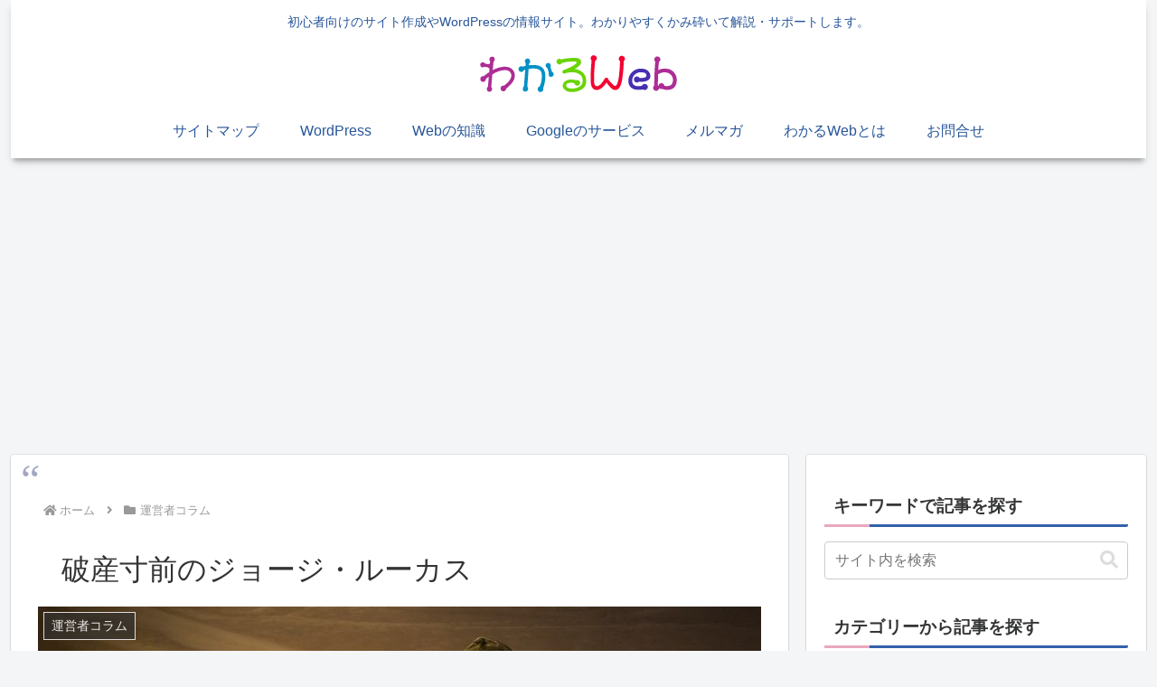

--- FILE ---
content_type: text/html; charset=utf-8
request_url: https://www.google.com/recaptcha/api2/aframe
body_size: 267
content:
<!DOCTYPE HTML><html><head><meta http-equiv="content-type" content="text/html; charset=UTF-8"></head><body><script nonce="dEHXrpQtDBjmiQcG-eWAPQ">/** Anti-fraud and anti-abuse applications only. See google.com/recaptcha */ try{var clients={'sodar':'https://pagead2.googlesyndication.com/pagead/sodar?'};window.addEventListener("message",function(a){try{if(a.source===window.parent){var b=JSON.parse(a.data);var c=clients[b['id']];if(c){var d=document.createElement('img');d.src=c+b['params']+'&rc='+(localStorage.getItem("rc::a")?sessionStorage.getItem("rc::b"):"");window.document.body.appendChild(d);sessionStorage.setItem("rc::e",parseInt(sessionStorage.getItem("rc::e")||0)+1);localStorage.setItem("rc::h",'1769000493734');}}}catch(b){}});window.parent.postMessage("_grecaptcha_ready", "*");}catch(b){}</script></body></html>

--- FILE ---
content_type: text/css
request_url: https://wakaru-web.com/wp/wp-content/themes/cocoon-child-master/css/base.css
body_size: 1047
content:
@charset "utf-8";

/* ##################################### base.css ##################################### */
a:hover,
a img:hover{
	filter:alpha(opacity=70);
	opacity:0.7;
	-moz-opacity:0.7;
	transition:opacity 250ms ease;
}

a.adjust {
    display: block;
    padding-top: 90px;
    margin-top: -90px;
}

.none { display:none; }
.block { display:block; }
.hide { visibility:hidden; }
.clear { clear:both; }
.normal { font-weight:normal; }
.bold { font-weight:bold; }
.uline { text-decoration:underline; }



/* ======== clearfix ======== */
.cf:after{
	content:".";
	display:block;
	height:0;
	clear:both;
	visibility:hidden;
	overflow:hidden;
	font-size:0.1em;
	line-height:0;	
}
.cf {
	display:inline-block;
	min-height:1%; /* for IE 7*/
}
/* Hides from IE-mac */
* html .clearfix { height: 1%; }
* html .cf { height: 1%; }
.cf,
.clearfix { display: block; }
/* End hide from IE-mac */

/* ======== reset ======== */
.reset, br.clear { display:block; clear:both; font-size:1px; height:1px; line-height:1px; }


.fl-l { float:left; }
.fl-r { float:right; }
.fl-n { float:none; }
.al-l { text-align:left; }
.al-c { text-align:center; }
.al-r { text-align:right; }
.va-m { vertical-align:middle; }

.mg0 { margin:0; }
.pd0 { margin:0; }

/* margin-bottom */
.mgb1{margin-bottom:1px;}
.mgb2{margin-bottom:2px;}
.mgb3{margin-bottom:3px;}
.mgb4{margin-bottom:4px;}
.mgb5{margin-bottom:5px;}
.mgb6{margin-bottom:6px;}
.mgb7{margin-bottom:7px;}
.mgb8{margin-bottom:8px;}
.mgb9{margin-bottom:9px;}
.mgb10{margin-bottom:10px;}
.mgb12{margin-bottom:12px;}
.mgb15{margin-bottom:15px;}
.mgb20{margin-bottom:20px;}
.mgb25{margin-bottom:25px;}
.mgb30{margin-bottom:30px;}
.mgb35{margin-bottom:35px;}
.mgb40{margin-bottom:40px;}
.mgb45{margin-bottom:45px;}
.mgb50{margin-bottom:50px;}
.mgb60{margin-bottom:60px;}
.mgb70{margin-bottom:70px;}
/* margin-top */
.mgt1{margin-top:1px;}
.mgt2{margin-top:2px;}
.mgt3{margin-top:3px;}
.mgt4{margin-top:4px;}
.mgt5{margin-top:5px;}
.mgt6{margin-top:6px;}
.mgt7{margin-top:7px;}
.mgt-5{margin-top:-5px;}
.mgt10{margin-top:10px;}
.mgt15{margin-top:15px;}
.mgt18{margin-top:18px;}
.mgt20{margin-top:20px;}
.mgt25{margin-top:25px;}
.mgt30{margin-top:30px;}
.mgt35{margin-top:35px;}
.mgt40{margin-top:40px;}
.mgt45{margin-top:45px;}
.mgt50{margin-top:50px;}
/* margin-left */
.mgl1{margin-left: 1px;}
.mgl2{margin-left: 2px;}
.mgl3{margin-left: 3px;}
.mgl5{margin-left: 5px;}
.mgl7{margin-left: 7px;}
.mgl10{margin-left: 10px;}
.mgl15{margin-left: 15px;}
.mgl20{margin-left: 20px;}
.mgl25{margin-left: 25px;}
.mgl30{margin-left: 30px;}
.mgl40{margin-left: 40px;}
.mgl50{margin-left: 50px;}
.mgl60{margin-left: 60px;}
.mgl70{margin-left: 70px;}
.mgl80{margin-left: 80px;}
.mgl90{margin-left: 90px;}
.mgl100{margin-left: 100px;}
.mgl200{margin-left: 200px;}
/* margin-right */
.mgr1{margin-right: 1px;}
.mgr2{margin-right: 2px;}
.mgr3{margin-right: 3px;}
.mgr4{margin-right: 4px;}
.mgr5{margin-right: 5px;}
.mgr7{margin-right: 7px;}
.mgr10{margin-right: 10px;}
.mgr11{margin-right: 11px;}
.mgr12{margin-right: 12px;}
.mgr15{margin-right: 15px;}
.mgr20{margin-right: 20px;}
.mgr25{margin-right: 25px;}
.mgr30{margin-right: 30px;}
.mgr40{margin-right: 40px;}
.mgr50{margin-right: 50px;}
.mgr60{margin-right: 60px;}
.mgr70{margin-right: 70px;}
.mgr80{margin-right: 80px;}
/* padding all */
.pda1{padding:1px;}
.pda2{padding:2px;}
.pda3{padding:3px;}
.pda4{padding:4px;}
.pda5{padding:5px;}
.pda6{padding:6px;}
.pda7{padding:7px;}
.pda8{padding:8px;}
.pda9{padding:9px;}
.pda10{padding:10px;}
/* padding-bottom */
.pdb3{padding-bottom:3px;}
.pdb5{padding-bottom:5px;}
.pdb7{padding-bottom:7px;}
.pdb10{padding-bottom:10px;}
.pdb15{padding-bottom:15px;}
.pdb20{padding-bottom:20px;}
.pdb25{padding-bottom:25px;}
.pdb30{padding-bottom:30px;}
.pdb35{padding-bottom:35px;}
.pdb40{padding-bottom:40px;}
.pdb45{padding-bottom:45px;}
.pdb50{padding-bottom:50px;}
.pdt3{padding-top:3px;}
.pdt5{padding-top:5px;}
.pdt10{padding-top:10px;}
.pdt15{padding-top:15px;}
.pdt20{padding-top:20px;}
.pdt25{padding-top:25px;}
.pdt30{padding-top:30px;}
.pdt35{padding-top:35px;}
.pdt40{padding-top:40px;}
.pdt45{padding-top:45px;}
.pdt50{padding-top:50px;}
/* padding-left */
.pdl5{padding-left: 5px;}
.pdl10{padding-left: 10px;}
.pdl15{padding-left: 15px;}
.pdl20{padding-left: 20px;}
.pdl25{padding-left: 25px;}
.pdl30{padding-left: 30px;}
.pdl35{padding-left: 35px;}
.pdl40{padding-left: 40px;}
.pdl45{padding-left: 45px;}
.pdl50{padding-left: 50px;}
.pdl60{padding-left: 60px;}
.pdl70{padding-left: 70px;}
.pdl80{padding-left: 80px;}
.pdl90{padding-left: 90px;}
.pdl100{padding-left: 100px;}
/* padding-right */
.pdr5{padding-right: 5px;}
.pdr10{padding-right: 10px;}
.pdr15{padding-right: 15px;}
.pdr20{padding-right: 20px;}
.pdr25{padding-right: 25px;}
.pdr30{padding-right: 30px;}
.pdr35{padding-right: 35px;}
.pdr40{padding-right: 40px;}
.pdr45{padding-right: 45px;}
.pdr50{padding-right: 50px;}

/*  */





--- FILE ---
content_type: text/css
request_url: https://wakaru-web.com/wp/wp-content/themes/cocoon-child-master/css/common.css
body_size: 7303
content:
@charset "utf-8";

/* ##################################### common.css ##################################### */
.radius:after,
header:after,
.blog-cardr:after,
.ad-ptop:after {
	content:".";
	display:block;
	height:0;
	clear:both;
	visibility:hidden;
}

/* ============= font-awesome ============= */
.summary h2.title::before {
    font-family: "Font Awesome 5 Free";
	display: inline-block;
	width: 1em;
    text-align: center;
    vertical-align: middle;
    font-weight: 900;
}



/* ========================== style.cssの再定義部分 ========================== */
.header-in { padding-top:0.2rem; }


/* 一覧の最終更新日 
.media .media-body .entry-meta_updated { display:block; }
.media .media-body .published.entry-meta_items { display:none; }*/

/* カテゴリーを複数出す対応のための修正 
.entry-meta_items_term {
    float:none;
    margin-right:3px;
}

@media screen and (max-width: 767px) {
.entry-meta .entry-meta_items_term {
    display: unset;
}
}
*/
.multiple_categories { margin:5px 0 0 0 !important; }
.btn-xs {
	padding-left:7px;
	padding-right:7px;
}

/* 一覧の日付を消す
body.archive .postList .postList_date { display:none !important; } */


/* --------------------- social_bookmarking_light --------------------- */
.header-container + .wp_social_bookmarking_light { margin:5px 0 -12px 10px !important; }



/* ========================== プラグイン部分の修正 ========================== */
/* ページに文を挿入 */
.entry-content p.click-image {
	margin: 0;
	padding: 0;
}

.home .content { margin-top: 0; }



/* ========================== 関連記事での特定の記事の非表示 ========================== */
.categoryid-00 #related-entries {
  display: none;
}

.pageid-4968 #related-entries,
.pageid-15233 #related-entries,
.pageid-11773 #related-entries,
.pageid-14982 #related-entries,
.pageid-17703 #related-entries,
.pageid-14982 #related-entries {
  display: none;
}



/* ========================== シェアボタンの非表示 ========================== */

br.wp_social_bookmarking_light_clear,

/*お問合せ*/
.post-91 .sns-share,
.post-94 .sns-share,
.post-96 .sns-share,
.post-98 .sns-share,

.post-91 .wp_social_bookmarking_light,
.post-94 .wp_social_bookmarking_light,
.post-96 .wp_social_bookmarking_light,
.post-98 .wp_social_bookmarking_light,

/*わかるWebとは*/
.post-200 .sns-share,
.post-200 .wp_social_bookmarking_light,

/*運営会社*/
.post-210 .sns-share,
.post-210 .wp_social_bookmarking_light,

/*サイトマップ*/
.post-856 .sns-share,
.post-856 .wp_social_bookmarking_light,

/*サイト作りの質問・困りごと相談室*/
.post-1052 .sns-share,
.post-1067 .sns-share,
.post-1070 .sns-share,
.post-1073 .sns-share,

.post-1052 .wp_social_bookmarking_light,
.post-1067 .wp_social_bookmarking_light,
.post-1070 .wp_social_bookmarking_light,
.post-1073 .wp_social_bookmarking_light,

/*無料レポートダウンロード*/
.post-3072 .sns-share,
.post-3072 .wp_social_bookmarking_light,

/*PP*/
.post-3213 .sns-share,
.post-3213 .wp_social_bookmarking_light,

/*メルマガ登録完了*/
.post-3729 .sns-share,
.post-3729 .wp_social_bookmarking_light,

/*パートナー・ライターさん募集*/
.post-7458 .sns-share,
.post-7458 .wp_social_bookmarking_light,

/*「わかるサポート」のご案内*/
/*.page-id-11773 .sns-share,*/

/*「わかるサポート」のお申込み*/
.post-11268 .sns-share,
.post-11287 .sns-share,
.post-11289 .sns-share,
.post-11292 .sns-share,

.post-15233 .sns-share,
.post-15227 .sns-share,
.post-15237 .sns-share,
.post-15240 .sns-share,

.post-11268 .wp_social_bookmarking_light,
.post-11287 .wp_social_bookmarking_light,
.post-11289 .wp_social_bookmarking_light,
.post-11292 .wp_social_bookmarking_light,

.post-15233 .wp_social_bookmarking_light,
.post-15227 .wp_social_bookmarking_light,
.post-15237 .wp_social_bookmarking_light,
.post-15240 .wp_social_bookmarking_light,

/*「わかるサポート本コース」のお申込み*/
.post-18306 .wp_social_bookmarking_light,

/*「わかるサポート」のサービス*/
.post-15455 .sns-share,
.post-15455 .wp_social_bookmarking_light,

/*購入者利用規約*/
.post-11301 .sns-share,
.post-11301 .wp_social_bookmarking_light,

/*わかるサポートのご案内（無料版）（手動表示は生かす）*/
.post-11773 .wp_social_bookmarking_light::nth-child(2),

/*わかるサポートのご案内（有料版）（手動表示は生かす）*/
.post-14431 .wp_social_bookmarking_light,

/*WP短期講座*/
.post-17703 .sns-share,

/*.post-14431 .wp_social_bookmarking_light::nth-child(2)*/

/*「実践WordPressマスター講座（テキスト）」のお申込みの一部*/
.post-18321 .sns-share,
.post-19216 .sns-share,

/*「WordPressスタート講座」のお申込み*/
.post-17703 .sns-share,
.post-18568 .sns-share,
.post-18570 .sns-share,
.post-18574 .sns-share

{ display: none; }



/* ========================== 広告の非表示 ========================== */

/*お問合せ*/
.post-91 .ad-area,
.post-94 .ad-area,
.post-96 .ad-area,
.post-98 .ad-area,

/*わかるWebとは*/
.post-200 .ad-area,

/*運営会社*/
.post-210 .ad-area,

/*サイトマップ*/
.post-856 .ad-area,

/*サイト作りの質問・困りごと相談室*/
.post-1052 .ad-area,
.post-1067 .ad-area,
.post-1070 .ad-area,
.post-1073 .ad-area,

/*無料レポートダウンロード*/
.post-3072 .ad-area,

/*PP*/
.post-3213 .ad-area,

/*メルマガ登録完了*/
.post-3729 .ad-area,

/*パートナー・ライターさん募集*/
.post-7458 .ad-area,

/*シリウス→WPの方法*/
.post-10005 .ad-area,

/*「わかるサポート」のお申込み*/
.post-11268 .ad-area,
.post-11287 .ad-area,
.post-11289 .ad-area,
.post-11292 .ad-area,

.post-15233 .ad-area,
.post-15227 .ad-area,
.post-15237 .ad-area,
.post-15240 .ad-area,

/*「わかるサポート本コース」のお申込み*/
.post-18306 .ad-area,

/*「わかるサポート」のサービス*/
.post-15455 .ad-area,

/*購入者利用規約*/
.post-11301 .ad-area,

/*「実践WordPressマスター講座（テキスト）」のお申込みの一部*/
.post-18321 .ad-area,
.post-19216 .ad-area,

/*「WordPressスタート講座」のお申込み*/
.post-17703 .ad-area,
.post-18568 .ad-area,
.post-18570 .ad-area,
.post-18574 .ad-area

{ display: none; }



/* ========================== このページは〇〇分で～の非表示 ========================== */

/*お問合せ*/
.post-91 .read-time,
.post-94 .read-time,
.post-96 .read-time,
.post-98 .read-time,

/*わかるWebとは*/
.post-200 .read-time,

/*運営会社*/
.post-210 .read-time,

/*サイトマップ*/
.post-856 .read-time,

/*無料レポートダウンロード*/
.post-3072 .read-time,


/*パートナー・ライターさん募集*/
.post-7458 .read-time,


/*サイト作りの質問・困りごと相談室*/
.post-1052 .read-time,
.post-1067 .read-time,
.post-1070 .read-time,
.post-1073 .read-time,

/*PP*/
.post-3213 .read-time,

/*メルマガ登録完了*/
.post-3729 .read-time,

/*サイト診断*/
.post-9468 .read-time,
.post-9474 .read-time,
.post-9476 .read-time,
.post-9479 .read-time,

/*購入者利用規約*/
.post-11301 .read-time,

/*「わかるサポート」のお申込み*/
.post-11268 .read-time,
.post-11287 .read-time,
.post-11289 .read-time,
.post-11292 .read-time,

.post-15233 .read-time,
.post-15227 .read-time,
.post-15237 .read-time,
.post-15240 .read-time,

/*「わかるサポート本コース」のお申込み*/
.post-18306 .read-time,

/*「わかるサポート」のサービス*/
.post-15455 .read-time,

/*「実践WordPressマスター講座（テキスト）」のお申込みの一部*/
.post-18321 .read-time,
.post-19216 .read-time,

/*「WordPressスタート講座」のお申込み*/
.post-17703 .read-time,
.post-18568 .read-time,
.post-18570 .read-time,
.post-18574 .read-time

{ display: none; }


/* ========================== 目次の非表示 ========================== */

/*お問合せ*/
.post-91 #toc,
.post-94 #toc,
.post-96 #toc,
.post-98 #toc,

/*サイト作りの質問・困りごと相談室*/
.post-1052 #toc,
.post-1067 #toc,
.post-1070 #toc,
.post-1073 #toc,

/* 無料レポートダウンロード */
.page-id-3072 #toc,

/*PP*/
.post-3213 #toc,

/* 無料レポート：プラグイン8選 */
.post-3585 #toc,

/*「わかるサポート」のご案内テスト ★クラス名に注意*/
.page-id-6387 #toc,

/*サイト診断*/
.post-9468 #toc,
.post-9474 #toc,
.post-9476 #toc,
.post-9479 #toc,

/*購入者利用規約*/
/*.post-11301 #toc,*/

/*「わかるサポート」のお申込み*/
.post-11268 #toc,
.post-11287 #toc,
.post-11289 #toc,
.post-11292 #toc,

/*「わかるサポート」のご案内 ★クラス名に注意*/
.page-id-11773 #toc,

/*「わかるサポート：本コース」のご案内 ★クラス名に注意*/
.page-id-14982 #toc,

/*「わかるサポート」のご案内テスト ★クラス名に注意*/
.page-id-13580 #toc

/*「実践WordPressマスター講座」のお申込み ★クラス名に注意*/
/*.page-id-18311 #toc,
.page-id-18321 #toc,
.page-id-18326 #toc,
.page-id-18329 #toc*/

{ display: none; }



/* ========================== 投稿日・更新日の非表示 ========================== */

/*お問合せ*/
.post-91 .date-tags,
.post-94 .date-tags,
.post-96 .date-tags,
.post-98 .date-tags,

/*わかるWebとは*/
.post-200 .date-tags,

/*運営会社*/
.post-210 .date-tags,

/*サイトマップ*/
.post-856 .date-tags,

/*無料レポートダウンロード*/
.post-3072 .date-tags,

/*メルマガ登録完了*/
.post-3729 .date-tags,


/*パートナー・ライターさん募集*/
.post-7458 .date-tags,


/*サイト作りの質問・困りごと相談室*/
.post-1052 .date-tags,
.post-1067 .date-tags,
.post-1070 .date-tags,
.post-1073 .date-tags,

/*PP*/
.post-3213 .date-tags,

/*サイト診断*/
.post-9468 .date-tags,
.post-9474 .date-tags,
.post-9476 .date-tags,
.post-9479 .date-tags,

/*購入者利用規約*/
.post-11301 .date-tags,

/*「わかるサポート」のお申込み*/
.post-11268 .date-tags,
.post-11287 .date-tags,
.post-11289 .date-tags,
.post-11292 .date-tags,

.post-15233 .date-tags,
.post-15227 .date-tags,
.post-15237 .date-tags,
.post-15240 .date-tags,

/*「わかるサポート」のサービス*/
.post-15455 .date-tags,

/*「実践WordPressマスター講座」のお申込み*/
/*.post-18311 .date-tags,
.post-18321 .date-tags,
.post-18326 .date-tags,
.post-18329 .date-tags,
*/
/*「WordPressスタート講座」のお申込み*/
.post-17703 .date-tags,
.post-18568 .date-tags,
.post-18570 .date-tags,
.post-18574 .date-tags,

/*「WordPressマスター講座：テキストコース」のお申込み*/
.post-18311 .date-tags,
.post-18321 .date-tags,
.post-18326 .date-tags,
.post-18329 .date-tags,

/*「WordPressマスター講座：テキストコース特別価格」のお申込み*/
.post-19209 .date-tags,
.post-19216 .date-tags,
.post-19222 .date-tags,
.post-19226 .date-tags,

/*「WordPressマスター講座：サブスクリプション」のお申込み*/
.post-18813 .date-tags,

/*PayPalの手続き*/
.page-id-18860 .date-tags

{ display: none; }




/* ========================== Elementorの修正 ========================== */
@media screen and (max-width: 767px) {
.elementor-6387 .elementor-element.elementor-element-735b9b2 .elementor-heading-title,
.elementor-11773 .elementor-element.elementor-element-735b9b2 .elementor-heading-title {
    font-size: 34px !important;
	font-weight: bold !important;
}
	
.elementor-6387 .elementor-element .elementor-heading-title,
.elementor-11773 .elementor-element .elementor-heading-title {
    font-size:20px !important;
	text-align: left;
}
}


/* ========================== 記事下広告の非表示 ========================== */
.postid-3585 .veu_insertAds,
.postid-3798 .veu_insertAds,
.postid-3585 .wp_social_bookmarking_light,
.postid-3798 .wp_social_bookmarking_light,
.postid-15233 .wp_social_bookmarking_light

{ display: none; }


/* ========================== 応答画面の非表示 ========================== */
/*.page-id-11287 .radius.agree { display:none; } 効かない*/



/* ========================== SNS ========================== */
.twitter {
	width:100%;
	max-height: 300px;
	overflow-y: scroll;
}

/* ========================== SNSボタン非表示 ========================== */
.postid-7909 .wp_social_bookmarking_light { display:none; }



/* ========================== スキルレベル ========================== */
.entry-level {
	display: inline-block;
	margin:0 0 10px 0;
	padding:3px 10px 0 10px;
	border: 1px solid #ad2d95;
	border-radius:3px;  
   	-webkit-border-radius:3px;
   	-moz-border-radius:3px;
	/*color:#fff;*/
	color:#ad2d95;
	letter-spacing:.05em;
	line-height: 1em;
	font-size:16px;
	font-weight: bold;
}
.entry-level:first-child { margin-right:7px; }


/* ====================== 見出し ====================== */
h1.entry-title {
    font-weight: normal;
    line-height: 1.4;
}

@media only screen and (min-width: 768px) {
h1.entry-title {
    margin: 0;
    padding: 0.6em 0.8em;
    font-size: 32px;
}
}

/* ====================== p ====================== */
.entry-content p { margin-bottom: 25px; }
/*.entry-content p.over-item { margin-bottom:10px; }

.entry-content p.mgb10 { margin-bottom: 10px; }
.entry-content p.mgb15 { margin-bottom: 15px; }
.entry-content p.mgb20 { margin-bottom: 20px; }

.entry-content ul,
.entry-content ol { margin-bottom:30px; }

.entry-content li { margin-bottom:15px;}*/


p.bold,
ol.bold li,
ul.bold li { font-weight:bold; }



.ph { }

.phL,
.phR,
.phSpaceL,
.phSpaceR {
	float:none;
	margin:0 auto 1.6rem auto;
	text-align:center;
}


@media only screen and (min-width: 600px) {
.phL {
	float:left;
	margin:0 15px 10px 0;
}
.phR {
	float:right;
	margin:0 0 10px 15px;
}
.phC {
	margin:0 0 10px 0;
	text-align: center;
}
.phC .al-l { text-align: left; }
}

.uc { padding:100px 0 150px 0; text-align:center; }

@media only screen and (min-width: 993px) {
.pc_only { display:block; }
.m_only { display:none !important; }
}

@media only screen and (max-width: 992px) {
.pc_only { display:none; }
.m_only { display:block; }
}

/*@media only screen and (min-width: 993px) {
.mt_only { display:none !important; }
}
@media only screen and (max-width: 992px) {
.mt_only { display:block; }
}*/



/* ++++++ sub menu ++++++ */
body.archive .sideSection .widget_search { display: none; }



/* ************************************ common parts ************************************ */
.note {
	margin-right:10px !important;
	text-align:right;
}


/* ========================== image ========================== */
.mail { margin:0 3px; /*vertical-align:middle;*/ }

div.pad,
img.pad { padding:10px; background:#fff; border:1px solid #d4d4d4; }
img.pad.thick { border:5px solid #eee; }
img.pdf { margin-left:3px; vertical-align:middle; }
img.border { border:1px solid #d4d4d4; }

img.radius {
	border-radius: 10px;  
    -webkit-border-radius: 10px; 
    -moz-border-radius: 10px;	
}



/* =============== まとめ、参考ページ =============== */
.check-note {
	position:relative;
	margin-top:1em;
	margin-bottom:2em;
	padding:1.5em 1em 1em 1em;
	/*background: #f9f9f9;*/
	border:solid 2px #2f61b1;
	border-radius:7px;  
   	-webkit-border-radius:7px;
   	-moz-border-radius:7px;
	color:#2f61b1;
	/*font-weight:bold;*/
	letter-spacing:.05em;
	font-size:14px;
}
	
.summary {
	position:relative;
	margin-top:1em;
	margin-bottom:50px;
	padding:1.5em 1em 1em 1em;
	/*background: #f9f9f9;*/
	border:solid 2px #cc026a;
	border-radius:7px;  
   	-webkit-border-radius:7px;
   	-moz-border-radius:7px;
	color: #cc026a;
	font-weight:bold;
	letter-spacing:.05em;
	font-size:18px;
}
	
.check-note ul,
.check-note ol,
.summary ul,
.summary ol {
	-webkit-margin-before:0.5em;
	margin-bottom:0;
}

.summary p:last-child { margin-bottom:0; }

.check-note li{}


.check-note .title {
	position:absolute;
	top:-.5em;
	margin-left:.5em;
	padding:0 .5em;
	background:white;
	line-height:1;
	/*color:#ffc778;*/
	font-size:16px;
	font-weight:bold;
}
.summary .title {
	position:absolute;
	top:-.5em;
	margin-left:.5em;
	padding:0 .5em;
	background:white;
	line-height:1;
	/*color:#ffc778;*/
	font-size:20px;
	font-weight:bold;
}
.summary h2.title {
	position:absolute;
	top:-.5em;
	margin: 0;
	margin-left:.5em;
	padding:0 .5em;
	/*background:white;*/
	border: none;
	line-height:1;
	color: #cc026a;
	font-size:20px;
	font-weight:bold;
}
.summary h2.title::before {
    content:"\f304";
	margin-right:3px;
}


.point-note {
	position: relative;
	margin:0 0 1.6em;
}
.point-note ul {
	margin:0;
	padding:1em .5em 1em 1.5em;
	/*background:#fffbf4;*/
	border:solid 2px #cc026a;
	background: #fcf5f9;
	border-radius:0 7px 7px 7px;  
   	-webkit-border-radius:0 7px 7px 7px;
   	-moz-border-radius:0 7px 7px 7px;
	list-style-type:none;
}
.point-note ul li {
	position:relative;
	padding-left:25px;
}
.point-note ul li:before{
	left:-0.1em;
	position:absolute;
	font-family: "Font Awesome 5 Free";
	content:'\f0da';
	color:#cc026a;
    font-weight: 900;
}

.point-note h4 {
	display:inline-block;
	margin:0;
	padding:7.7px 10px;
	background:#cc026a;
	border-radius:7px 7px 0 0;
	border:0;
	color:white;
	font-size:15px !important;
}


.column {
	position: relative;
	margin:0 0 1.6em;
}
.column h2 {
	display:inline-block;
	margin:0;
	padding:7.7px 10px;
	background:#2f61b1;
	border-radius:7px 7px 0 0;
	border:0;
	color:white;
	font-size:15px !important;
}
.column .cont {
	margin:0;
	padding:1em 1.2em 1em 1.2em;
	border:solid 2px #2f61b1;
	border-radius:0 7px 7px 7px;  
   	-webkit-border-radius:0 7px 7px 7px;
   	-moz-border-radius:0 7px 7px 7px;
	list-style-type:none;
}
.column .cont p:last-child { margin-bottom: 0; }




.check-note .title i { margin-right: 10px; }
.point-note h4 i { margin-right: 5px; }
.column h4 i { margin-right: 5px; }

.check-note p { margin-top: 0; }
.check-note p:last-child,
.check-note ul:last-child,
.check-note li:last-child, 
.point-note ul:last-child,
.point-note li:last-child,
.summary ul:last-child,
.summary li:last-child {
	margin-bottom: 0;
	padding-bottom: 0;
}


.check-note a,
.point-note a,
.summary a { text-decoration:none; }


/* =============== プラグインenlighter風の角丸 =============== */
.enlighter-like {
	padding: 20px 20px;
	font-size: 11px;
	color: #939393;
	border-radius: 8px;
	border: solid 2px #e0e0e0;
	background-color: #f9f9f9;
}


/* ========================== アイテムリスト ========================== */
.entry-content ul.item-list {
    margin-left:0;
    padding-left: 0;
}

.entry-content ul.item-list .ph { text-align:center; }
.entry-content ul.item-list li {
	margin-bottom:10px;
	text-align:center;
    list-style: none;
}
.entry-content ul.item-list.text li {
    text-align:left;
}


.entry-content ul.item-list li ul li { list-style: disc; }

@media print, screen and (min-width:600px) {
.entry-content ul.item-list {
	margin-bottom:10px;
    display: -webkit-flex;
    display: flex;
    -webkit-justify-content: center;
    justify-content: center;
    -webkit-align-items:flex-start;
    align-items:flex-start;
}

.entry-content ul.item-list li {
	margin-bottom:0;
	text-align:left;
}
	
.entry-content ul.item-list.two li {
	width:48%;
	margin-right:2%;
}

.entry-content ul.item-list.three li {
	width:32%;
	margin-right:2%;
}

.entry-content ul.item-list.four li {
	width:23%;
	margin-right:2%;
}
.entry-content ul.item-list.five li {
	width:18%;
	margin-right:2%;
}
.entry-content ul.item-list.six li {
	width:15%;
	margin-right:2%;
}
.entry-content ul.item-list li:last-child { margin-right:0; }



.entry-content ul.item-list li ul li { width:100% !important; }


.entry-content ul.item-list li.l20 { width:20%; }
.entry-content ul.item-list li.l25 { width:25%; }
.entry-content ul.item-list li.l30 { width:30%; }
.entry-content ul.item-list li.l35 { width:35%; }
.entry-content ul.item-list li.l40 { width:40%; }
.entry-content ul.item-list li.l45 { width:45%; }
.entry-content ul.item-list li.l50 { width:50%; }
}


/* =============== paypalボタン =============== */
/*.paypal-btn {
    max-width:500px;
    margin: 0 auto;
}
*/


/* =============== 角丸赤ボタン =============== */
.inquiry01,
.inquiry02,
.inquiry04,
.inquiry05 {
	margin-left:auto;
	margin-right:auto;
	padding:15px 10px;
	box-shadow: 3px 3px 2px rgba(0,0,0,0.3);
  	-webkit-box-shadow: 3px 3px 2px rgba(0,0,0,0.3);
  	-moz-box-shadow: 3px 3px 2px rgba(0,0,0,0.3);
	/*border:1px solid #c81818;*/
	border-radius:10px;  
   	-webkit-border-radius:10px;
   	-moz-border-radius:10px;
	font-size:18px;
	font-weight:bold;
	text-align:center;
	line-height:1.5em;
}
.inquiry03 {
	border-radius:8px;  
   	-webkit-border-radius:8px;
   	-moz-border-radius:8px;
}

.inquiry01,
.inquiry05 {
	background:#b70a63;
	background: -moz-linear-gradient(top center, #d33f8b 0%, #b70a63 100%);
	background: -webkit-gradient(linear, center top, center bottom, from(#d33f8b), to(#b70a63));
	background: linear-gradient(to bottom,  #d33f8b 0%, #b70a63 100%);
	border:1px solid #b70a63;
	color:#fff;
}
.inquiry02,
.inquiry03,
.inquiry04 {
	background:#99278f;
	background: -moz-linear-gradient(top center, #ad2d95 0%, #99278f 100%);
	background: -webkit-gradient(linear, center top, center bottom, from(#ad2d95), to(#99278f));
	background: linear-gradient(to bottom,  #ad2d95 0%, #99278f 100%);
	color:#fff;
}


.inquiry01 a,
.inquiry02 a,
.inquiry03 a,
.inquiry04 a,
.inquiry05 a { display:block; }


.inquiry01 div { }

.inquiry01 a:link,
.inquiry01 a:visited,
.inquiry02 a:link,
.inquiry02 a:visited,
.inquiry03 a:link,
.inquiry03 a:visited,
.inquiry04 a:link,
.inquiry04 a:visited,
.inquiry05 a:link,
.inquiry05 a:visited {
	color:#fff;
	text-decoration:none;
	
}
.inquiry01:hover,
.inquiry05:hover,
.inquiry04:hover {
	cursor:pointer;
	filter:alpha(opacity=70);
	opacity:0.7;
	-moz-opacity:0.7;
}

@media only screen and (min-width: 480px) {
.inquiry01,
.inquiry05 { width:90%; }
.inquiry02,
.inquiry04 { width:70%; }
}

.inquiry01 a:before,
.inquiry02 a:before,
.inquiry03 a:before,
.inquiry04 a:before,
.inquiry05 a:before {
	font-family: "Font Awesome 5 Free";
	display: inline-block;
	width: 1.2em; /*アイコン幅を指定 */
    text-align: center;
	vertical-align: middle;
    font-weight: 900;
}

.inquiry01 a:before,
.inquiry04 a:before,
.inquiry05 a:before,
.inquiry04 i { margin-right :5px; }

.inquiry01 a:before { content:"\f0eb"; }　/*電球 */
.inquiry04 a:before { content:"\f13a"; }　/*下矢印 */
.inquiry05 a:before { content:"\f256"; } /*人物 */

/* ========================== video ========================== */

.video-container {
	margin-bottom:20px;
    text-align: center;
}



/* ========================== radius ========================== */

.radius {
	padding:20px 20px;
	border-radius: 10px;  
    -webkit-border-radius: 10px; 
    -moz-border-radius: 10px;
}

.radius.white {
	background:#fff;
	border:1px solid #ccc;
}

.radius.gray {
	background:#f8f8f8;
	border:1px solid #e5e5e5;	
}

.radius.orange {
	background:#fdf8f1;
	border:1px solid #fdc9bd;
}

.radius.pink {
	background:#fdf6fd;
	border:1px solid #fa0260;
}

.radius.skin {
	background:#fdf8f1;
	border:1px solid #ccc;
}

.radius.green {
	background:#edf9ea;
	border:1px solid #bff8b4;
	color: #333;
}

.radius.skyblue {
	background:#f2faff;
	border:1px solid #b1daf1;
}


.radius p { margin-top:0; }

.radius ul {
	margin:0 0 15px 15px;
    padding: 0;
}
.radius ol {
	margin:0 0 15px 30px;
    padding: 0;
}
.radius li {
	margin-bottom:15px;
}
.radius ul:last-child,
.radius ol:last-child,
.radius li:last-child { margin-bottom:0 !important; }



.radius dl { margin-left:10px; }
@media only screen and (min-width: 768px) {
.radius dl { margin-left:20px; }
.radius ul {
	margin:0 0 15px 30px;
}
}

.radius ol.mgb0,
.radius ul.mgb0 {
	margin-bottom:0;
}

.radius p:last-child,
.radius ul:last-child,
.radius oi:last-child,
.radius li:last-child,
.radius dl:last-child,
.radius dd:last-child,
.radius p:last-child {
	margin-bottom:0;
}

@media only screen and (max-width: 480px) {
.radius .fl-l {
	float:none;
}
}

.radius.mgb20 { margin-bottom:20px; }
.radius.mgb30 { margin-bottom:30px; }




/* ========================== reset ========================== */
.partition { display:block; clear:both; font-size:1px; height:1px; line-height:1px; }



/* ========================== square ========================== */
.square {
    margin-bottom: 30px;
    padding: 10px 10px 5px 10px;
}
.square.mgb20 { margin-bottom:20px; }
.square.mgb40 { margin-bottom:40px; }
.square.mgb50 { margin-bottom:50px; }

.square p:last-child,
.square ol:last-child,
.square ul:last-child { margin-bottom: 0; }

.square.aaa { border:1px solid #aaa;}


/* ========================== table ========================== */
.entry-content table {
	border-collapse: separate;
	border-spacing: 0;
	width:100%;
	margin-bottom:15px;
	border: none;
	border-top:1px solid #ccc;
	border-left:1px solid #ccc;
}

.entry-content th,
.entry-content td {
	display: block;
	width:auto;
	padding:10px 10px 7px 10px;
	border: none;
	border-right:1px solid #ccc;
	border-bottom:1px solid #ccc;
    color: #333;
	text-align:left;
    white-space: normal;
}
.entry-content th {
	background:#f5f6f7;
	font-weight:normal;
}
.entry-content td {
	background:#fff;
	word-wrap:break-word;
}

.entry-content table.no-break th,
.entry-content table.no-break td { display: table-cell; }

.entry-content table.v-top th,
.entry-content table.v-top td { vertical-align: top; }

@media screen and (min-width:768px) {
.entry-content th,
.entry-content td { display: table-cell; }
}

.entry-content table.auto { width:auto; }
.entry-content table table { margin-bottom:0; }

.entry-content td p { margin-top:0; }

.entry-content td ul {
	margin:0 0 0 20px;
	padding: 0;
}
.entry-content td ol {
	margin:0 0 0 30px;
	padding: 0;
}
.entry-content td ul li {
	margin-bottom:10px;
	list-style:disc;
}
.entry-content td ul ul { margin:10px 0 0 20px; }

.entry-content td p:last-child,
.entry-content td ul li:last-child { margin-bottom:0; }


tr.middle th, 
tr.middle td { vertical-align:middle !important; }
table.center th,
table.center td,
tr.center th, 
tr.center td { text-align: center; }



/* ========================== 比較表 ========================== */
.scroll-table {
  overflow: auto;
  white-space: nowrap;
}



/* ========================== form ========================== */
@media only screen and (max-width: 767px) {
input {
	min-height:30px;
	margin-bottom:5px;
}
}
@media (max-width:991px) {
input[type=text],
input[type=url],
input[type=email],
textarea {
	font-size:130%;
	line-height:130%;
	vertical-align:middle;
}
}

input, textarea { font-size:1.2rem;}
input { vertical-align:middle; }

select { width: auto !important; }

input.in-block { display:inline-block; }


td.inputGap input,
td.inputGap select,
td.inputGap textarea { margin-bottom:5px; }

td.inputList ul { margin:0 0 0 10px; }
td.inputList li {
	margin-bottom:15px;
	list-style:none;
}
td.inputList input { margin:0 5px; }



.attention { color:#af0732; }
.attentionLarge { padding:10px 0; background:#FFFF00; color:#B63F4C; font-size:20px; font-weight:bold; text-align:center; }
form .example { color:#666; }
tr.noListStyle li { list-style:none; }



/* ========================== footer ========================== */
.footer-bottom-logo .logo-image {
  max-width: auto;
}
.footer-bottom-logo img {
  height: auto;
  width: auto;
}

/* ========================== button ========================== */
@media only screen and (max-width: 767px) {
.btn.fl-r {
	float:none;
	margin-bottom:10px;
	text-align:center;
}
.btn.fl-r.mgr10 { margin-right:0; }
}

/* paragraph */
p.mgb50 ,ul.mgb50 ,ol.mgb50 ,dl.mgb50, table.mgb50, .reset.mgb50 { margin-bottom:50px !important; }
p.mgb40 ,ul.mgb40 ,ol.mgb40 ,dl.mgb40, table.mgb40, .reset.mgb40 { margin-bottom:40px !important; }
p.mgb30 ,ul.mgb30 ,ol.mgb30 ,dl.mgb30, table.mgb30, .reset.mgb30 { margin-bottom:30px !important; }
p.mgb25 ,ul.mgb25 ,ol.mgb25 ,dl.mgb25, table.mgb25, .reset.mgb25 { margin-bottom:25px !important; }
p.mgb20 ,ul.mgb20 ,ol.mgb20 ,dl.mgb20, table.mgb20, .reset.mgb20 { margin-bottom:20px !important; }
p.mgb15 ,ul.mgb15 ,ol.mgb15 ,dl.mgb15, table.mgb15, .reset.mgb15 { margin-bottom:15px !important; }
p.mgb10 ,ul.mgb10 ,ol.mgb10 ,dl.mgb10, table.mgb10, .reset.mgb10 { margin-bottom:10px !important; }
p.mgb5 ,ul.mgb5 ,ol.mgb5 ,dl.mgb5, table.mgb5, .reset.mgb5 { margin-bottom:5px !important; }
p.mgb3 ,ul.mgb3 ,ol.mgb3 ,dl.mgb3, table.mgb3, .reset.mgb3 { margin-bottom:3px !important; }
p.mgb0 ,ul.mgb0 ,ol.mgb0 ,dl.mgb0, table.mgb0, .reset.mgb0 { margin-bottom:0 !important; }
p.end { margin:0 0 25px 0; padding:0; }

p.gap { margin-bottom:0; }


table.j12 th,
table.j12 td { font-size: 12px; }

table.j14 th,
table.j14 td { font-size: 14px; }


.line_height16,
table.line_height16 th,
table.line_height16 td { line-height:1.6em !important; }

.line_height18,
table.line_height18 th,
table.line_height18 td { line-height:1.8em !important; }


/* fonts */
.j10, .j10bold { font-size:12px; }
.j12, .j12bold { font-size:12px; }
.j14, .j14bold { font-size:14px; }
.j16, .j16bold { font-size:16px; line-height:1.4em;  }
.j18, .j18bold { font-size:18px; line-height:1.4em; }
.j20, .j20bold { font-size:20px; line-height:1.4em; }
.j22, .j22bold { font-size:22px; line-height:1.4em; }
.j24, .j24bold { font-size:24px; line-height:1.4em; }
.j26, .j26bold { font-size:26px; line-height:1.4em; }
.j28, .j28bold { font-size:28px; line-height:1.4em; }
.j30, .j30bold { font-size:30px; line-height:1.4em; }
.j32, .j32bold { font-size:32px; line-height:1.4em; }
.j34, .j34bold { font-size:34px; line-height:1.4em; }
.j10bold, .j12bold, .j14bold, .j16bold, .j18bold, .j20bold,
.j22bold, .j24bold, .j26bold, .j28bold, .j30bold, .j32bold, .j34bold,
.noColorBold, .greenBold, .redBold, .blueBold,
.j90bold ,.j110bold ,.j120bold { font-weight:bold; }

.j90, .j90bold { font-size:90%; }
.j110, .j110bold { font-size:100%; }
.j120, .j120bold { font-size:110%; }
.j140, .j120bold { font-size:120%; }

@media only screen and (min-width: 768px) {
.j10, .j10bold { font-size:10px; }
.j12, .j12bold { font-size:12px; }
.j14, .j14bold { font-size:14px; }
.j16, .j16bold { font-size:16px; line-height:1.4em;  }
.j18, .j18bold { font-size:18px; line-height:1.4em; }
.j20, .j20bold { font-size:20px; line-height:1.4em; }
.j90, .j90bold { font-size:90%; }
.j110, .j110bold { font-size:110%; }
.j120, .j120bold { font-size:120%; }
.j140, .j120bold { font-size:140%; }
}

.underLine { text-decoration:underline; }
.linethrough { text-decoration: line-through; }


.noColorBold, .purpleBold, .brownBold, .redBold, .orangeBold, .greenBold, .blueBold, .navyBold, .deep-pinkBold
{ font-weight: bold; }

.noColor, .noColorBold { color:#333; }
.noColor a:link, .noColor a:visited, .noColorBold a:link, .noColorBold a:visited { color:#042783; text-decoration:underline; }

.purple, .purpleBold { color:#ad2d95; }
.purple a:link, .purple a:visited { color:#ad2d95; text-decoration:underline; }

.brown, .brownBold { color:#763c03; }
.brown a:link, .brown a:visited { color:#763c03; text-decoration:underline; }

.red, .redBold { color:#dc143c; }
.red a:link, .red a:visited { color:#dc143c;  text-decoration:underline; }

.orange, .orangeBold { color:#fa6a14; }
.orange a:link, .orange a:visited { color:#fa6a14;  text-decoration:underline; }

.green, .greenBold { color:#008b25; }
.green a:link, .green a:visited { color:#008b25;  text-decoration:underline; }

.navy, .navyBold { color:#4054b2; }
.navy a:link, .navy a:visited { color:#4054b2;  text-decoration:underline; }

.blue, .blueBold { color:#03c; }
.blue a:link, .blue a:visited { color:#03c;  text-decoration:underline; }

.deep-pink, .deep-pinkBold,
.deep-pink a {
	color:#fa0260;
}

.yb,
.emphasis { background:#FF0; }




/**/


--- FILE ---
content_type: text/css
request_url: https://wakaru-web.com/wp/wp-content/themes/cocoon-child-master/css/local.css
body_size: 2744
content:
@charset "utf-8";
/* CSS Document */

/* --------------------- clearfix --------------------- */
.alpha .works .description:after,
ul.latest-article:after {
	content:".";
	display:block;
	height:0;
	clear:both;
	visibility:hidden;
}

/* ============= font-awesome ============= */
.entry-content .plan-table table li:before,
.elementor-element .plan-table table li:before {
	font-family: "Font Awesome 5 Free";
	display: inline-block;
	width: 1em;
    text-align: center;
    vertical-align: middle;
    font-weight: 900;
}


/* ------------ シェアボタンの表示によるcontentのマージン調整 ------------ */
.page-id-10005 .content,
.page-id-11773 .content { margin-top: 0; }



/* --------------------- 画像にCSSで枠を付ける --------------------- */
body.postid-12611 .entry-content img,
body.postid-13120 .entry-content img,
body.postid-13505 .entry-content img,
body.postid-13465 .entry-content img,
body.postid-13594 .entry-content img { border: 1px solid #ccc !important; }

body.postid-12611 .entry-content img,
body.postid-13465 .entry-content img,
body.postid-13594 .entry-content img {
    margin: 10px auto;
    padding: 10px;
}



/* --------------------- social_bookmarking_light --------------------- */
/*.home .wp_social_bookmarking_light { margin:5px 0 -12px 10px !important; }
.page-id-11773 .wp_social_bookmarking_light { margin:5px 0 -12px 10px !important; }*/


/* --------------------- front-page --------------------- */
#search-6 h2 {
	margin-bottom: 10px;
	padding:0;
	border: none;
	background: none;
	font-size: 18px;
	line-height: 1.2em;
}


p.posts-num {
	margin-bottom:15px;
	/*padding:0;*/
	/*color:#ad2d95;*/
    font-size: 1rem;
	text-align:center;
}


ul.latest-article,
.latest-article .thumb,
.latest-article .title {
	margin: 0;
	padding: 0;
}

ul.latest-article li  {
	display: -webkit-flex;
    display: flex;
	justify-content: space-between;
    -webkit-align-items:center;
    align-items:center;
	
	margin: 0 0 5px 0;
	padding: 0;
	font-size: 14px;
	list-style: none;
}

.latest-article .thumb {
	width:60px;
	margin-right: 15px;
}
.latest-article .thumb img {
	border: 1px solid #ccc;
	box-sizing:border-box;
}
.latest-article .title { width:calc(100% - 60px - 15px); }


@media only screen and (min-width: 768px) {
ul.latest-article li {
	float: left;
	width: 48%;
	margin: 0 4% 10px 0;
	padding: 0;
	font-size: 14px;
	list-style: none;
}
ul.latest-article li:nth-child(even) { margin-right: 0; }
.latest-article .title { width:calc(100% - 60px - 15px); }
}

/* カテゴリセレクトボックスの上の見出しを消す */
body.home #categories-7 h2 { display: none; }


/* トップ「マスター講座」誘導 */
.top-mastercourse {
    padding: 20px 20px;
    background: #eaf6fc;
	border:1px solid #ccc;
	border-radius:10px;  
   	-webkit-border-radius:10px;
   	-moz-border-radius:10px;
     margin-bottom: 20px;
	box-shadow: 0px 4px 3px -3px rgba(0,0,0,0.3);
  	-webkit-box-shadow: 0px 4px 3px -3px rgba(0,0,0,0.3);
  	-moz-box-shadow: 0px 4px 3px -3px rgba(0,0,0,0.3);
    font-size:15px
}

.top-mastercourse h2 { color:#4154b3; }
.top-mastercourse p:last-child { margin-bottom:0; }


/* トップ「スタート講座」誘導 */
.top-support {
    padding: 20px 20px;
    background: #f1fdf2;
	border:1px solid #ccc;
	border-radius:10px;  
   	-webkit-border-radius:10px;
   	-moz-border-radius:10px;
     margin-bottom: 20px;
	box-shadow: 0px 4px 3px -3px rgba(0,0,0,0.3);
  	-webkit-box-shadow: 0px 4px 3px -3px rgba(0,0,0,0.3);
  	-moz-box-shadow: 0px 4px 3px -3px rgba(0,0,0,0.3);
    font-size:15px
}

.top-support h2 { color:#008b25; }
.top-support p:last-child { margin-bottom:0; }



body.postid-3585 h2,
body.postid-3046 h2,
body.postid-3798 h2,
body.page-id-6387 h2,
body.page-id-11039 h2,
body.page-id-11773 h2 {
	padding:0;
	background: none;
	border: none;
}



/* ------------- わかるサポートのご案内（LP） ------------- */

.elementor-element-5daa166.elementor-widget,
.elementor-element-dcaac3c.elementor-widget,
.elementor-element-3dc4e61.elementor-widget,
.elementor-element-1d4c8dd.elementor-widget { margin-bottom:0 !important; }

elementor-element-ed898ed.elementor-widget .wp_social_bookmarking_light { margin-bottom: 0; }


.elementor-element .plan-table table {
	width:100%;
    margin-bottom: 0;
	border-collapse: separate;
	border-spacing: 0;
	border: none;
	border-top:1px solid #ccc;
	border-left:1px solid #ccc;
	border-bottom:1px solid #ccc;
}

@media only screen and (max-width: 768px) {
.elementor-element .plan-table table { border-right:1px solid #ccc; }
}

.elementor-element .plan-table th,
.elementor-element .plan-table td {
	display:block;
	border: none;
    color: #333;
}
.elementor-element .plan-table th { background: #eee; }

@media only screen and (min-width: 768px) {
.elementor-element .plan-table th,
.elementor-element .plan-table td {
	display: table-cell;
	padding:10px 10px 7px 10px;
	border: none;
	border-right:1px solid #ccc;
	border-bottom:1px solid #ccc;
	text-align:left;
	vertical-align: top;
    color: #333;
}
.elementor-element .plan-table th { width:30%; }
.elementor-element .plan-table td { width:70%; }
}

.elementor-element .plan-table table ul li,
.elementor-element .plan-table table ul {
	margin: 0 0 0 10px;
	padding: 0;
	list-style: none;
}
.elementor-element .plan-table table li {
	margin-bottom: 10px;
  	padding-left:1em;
}

.elementor-element .plan-table table li:last-child { margin-bottom:0; }

.elementor-element .plan-table table li:before {
	content:"\f058";
	margin-right:5px;
	color: #ed0e5f;
}

.elementor-element .plan-table table li li
{
	margin-bottom: 5px;
	text-indent:none;
	list-style: disc;
}

.elementor-element .plan-table table li li:before {
	content:none;
}

.elementor-element .plan-table td p {
    margin: 0 0 10px 0;
    padding: 0;
}
.elementor-element .plan-table td p:last-child { margin:0; }


.elementor-element .plan-table td .price {
    font-size: 18px;
   /* font-weight: bold;*/
}
.elementor-element .plan-table td .commissioned {
    color:#fa0260;
    font-weight: bold;
}

/* ------------- わかるサポートのご利用案内 ------------- */
@media only screen and (min-width: 768px) {
.page-id-15455 .tb01 th { width: 25%; }
.page-id-15455 .tb01 td { width: 75%; }
.page-id-15455 .tb02 th { width: 30%; }
.page-id-15455 .tb02 td { width: 70%; }
.page-id-15455 .tb03 th { width: 70%; }
.page-id-15455 .tb03 td { width: 30%; }
}




/* ------------- 初級者の定義 ------------- */
/*.elementor-element-361e11c ul  {margin-bottom:30px; }
.elementor-element-361e11c li {
	margin-bottom:5px !important;
}
*/


@media only screen and (min-width: 768px) {
.inquiry-form th { width: 30%; }
.inquiry-form td { width: 70%; }
}

/* ------------- キャプション ------------- */
.elementor-element-2b47e48 .wp-caption-text { font-size: 14px; }



/* --------------------- 運営者コラム --------------------- */
.ngech5cb163bed39d3 { margin-bottom:30px; }



/* --------------------- inquiry --------------------- */
.inquiry-form table input { margin-right:5px; }

.inquiry-form th { text-align:left; }

.inquiry-form table .checkBox label {
	display:block;
	margin-bottom:10px;
}

.inquiry-form .error { color:#cb3328; }
.inquiry-form .submit,
.submit-btn { text-align:center; }

.inquiry-form input,
.inquiry-form textarea {
	/*width: auto;*/
	white-space:normal;
}


section.inquiry-form input[type=submit],
.submit-btn a {
	width:40%;
	margin-right:2%;
	padding:10px 0;
	border-radius:10px;
    -webkit-border-radius:10px; 
    -moz-border-radius:10px;
	border:none;
	background:#b70a63;
	background: -moz-linear-gradient(top center, #d33f8b 0%, #b70a63 100%);
	background: -webkit-gradient(linear, center top, center bottom, from(#d33f8b), to(#b70a63));
	background: linear-gradient(to bottom,  #d33f8b 0%, #b70a63 100%);
	border:1px solid #b70a63;
	color:#fff;	
	font-size:14px;
	font-weight:bold;
}
section.inquiry-form input[type=submit]:nth-child(2) {
	background:#aaa;
	background: -moz-linear-gradient(top center, #eee 0%, #aaa 100%);
	background: -webkit-gradient(linear, center top, center bottom, from(#eee), to(#aaa));
	background: linear-gradient(to bottom, #eee 0%, #aaa 100%);
	border:1px solid #999;
	color:#333;
}

.submit-btn a {
	width: 60%;
	margin-right:0;
	padding:10px 20px;
}

section.inquiry-form input[type=submit]:hover {
	cursor:pointer;
	filter:alpha(opacity=70);
	opacity:0.7;
	-moz-opacity:0.7;
}


section.inquiry-form th.must {
	padding-left:10px;
	background:url(../img/common/i_must.png) no-repeat #f5f6f7 right top;
}
section.inquiry-form input { margin:5px; }
@media only screen and (min-width: 768px) {
section.inquiry-form input { margin:0; }
}



/* ============ マスター講座申込 ============ */
.detail th.head {
    padding: 10px 0 5px 0;
    background: #eee;
    color: #105cb0;
    font-size: 1.5em;
    line-height: 1.3em;
}
.detail th {
    background:#e9f9fd;
    font-weight: bold;
    font-size: 1.1rem; 
}

section.detail.inquiry-form th.must {
	padding-left:10px;
	background:url(../img/common/i_must.png) no-repeat #e9f9fd right top;
}

.detail td { font-size: 1rem; }

@media print, screen and (min-width:768px) {
.detail th.head { font-size: 1.5em; }
.detail th { width: 30%; }
.detail td { width: 70%; }
}

.detail th.head { text-align:center; }

.detail ul ol { margin:20px 0 20px 0; }



/* ================= sitemap ======================= */
body.page-id-856 .wsp-posts-list { 
	margin:5px 0 15px 0;
}
body.page-id-856 .wsp-posts-list li { 
	margin-bottom: 5px;
	padding: 0;
}
body.page-id-856 .wsp-posts-list li.wsp-post  {
	margin-bottom: 5px;
	font-size: 14px;
}






--- FILE ---
content_type: text/css
request_url: https://wakaru-web.com/wp/wp-content/themes/cocoon-child-master/css/menu.css
body_size: 529
content:
@charset "UTF-8";

/* ##################################### menu.css ##################################### */


/* ============= font-awesome ============= */
.sideSection ul.children li:before {
	font-family: "Font Awesome 5 Free";
	display: inline-block;
	width: 1.2em;
	text-align: center;
    font-weight: 900;
}


/* サイドメニュー */
.questionnaire-win,
.questionnaire-win p {
	font-size: 14px;
	line-height: 1.4em;
}


/* 人気の記事 サーバに負荷高い、表示スピード落ちるので停止中*/　
/*.sideSection .popular-posts ul.wpp-list {
    margin-left: 0;
    padding-left: 0;
    font-size: 0.9em;
}*/


--- FILE ---
content_type: text/css
request_url: https://wakaru-web.com/wp/wp-content/themes/cocoon-child-master/editor-style.css
body_size: 254
content:
/*ビジュアルエディターのスタイルを書く*/

.yb { background:#FF0; }

.deep-pink,
.deep-pink a {
	color:#fa0260;
}

.green, .greenBold { color:#008b25; }
.green a:link, .green a:visited { color:#008b25;  text-decoration:underline; }

.navy, .navyBold { color:#4054b2; }
.navy a:link, .navy a:visited { color:#4054b2;  text-decoration:underline; }
